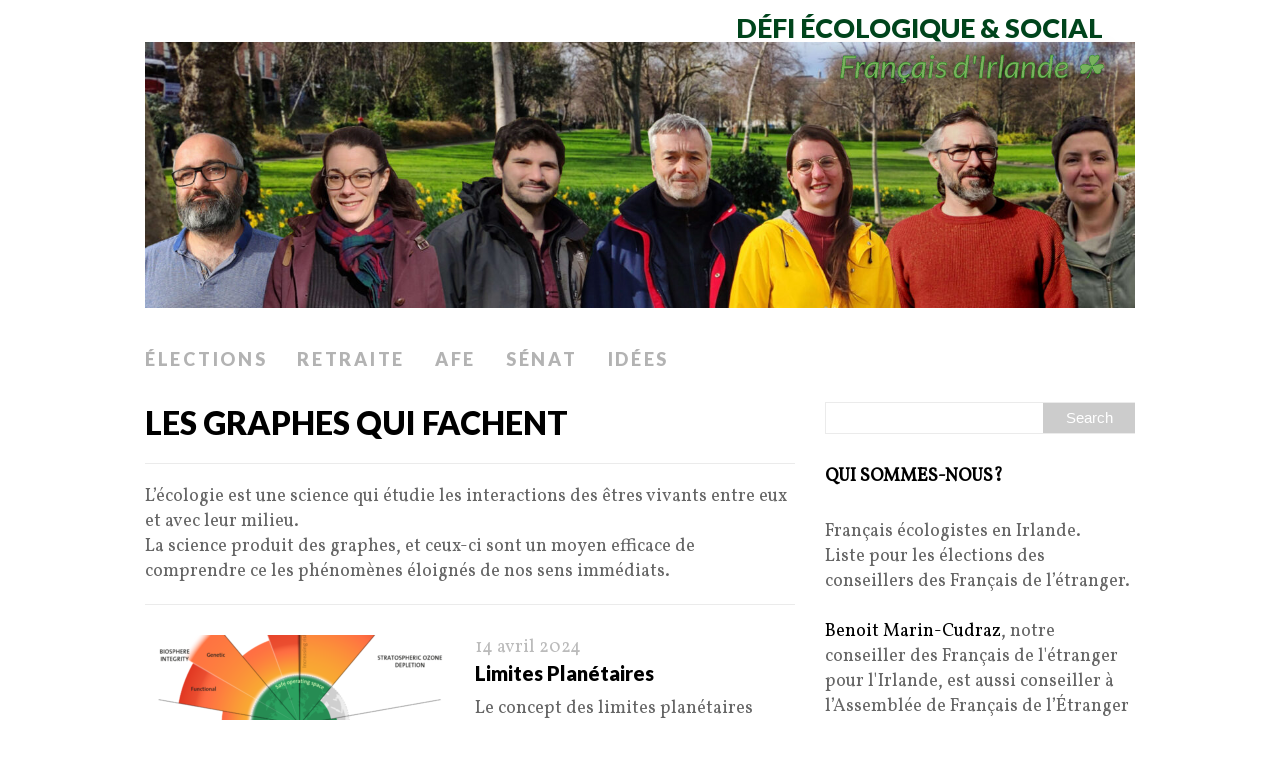

--- FILE ---
content_type: text/html; charset=UTF-8
request_url: https://defiecologique.eu/category/idees/graphes/
body_size: 13780
content:
<!DOCTYPE html>
<html class="no-js" lang="fr-FR">
<head>
<meta charset="UTF-8">
<meta name="viewport" content="width=device-width, initial-scale=1.0">
<link rel="profile" href="https://gmpg.org/xfn/11" />
<meta name='robots' content='index, follow, max-image-preview:large, max-snippet:-1, max-video-preview:-1' />

	<!-- This site is optimized with the Yoast SEO plugin v26.8 - https://yoast.com/product/yoast-seo-wordpress/ -->
	<title>Les Graphes qui Fachent Archives - Défi écologique &amp; social</title>
	<link rel="canonical" href="https://defiecologique.eu/category/idees/graphes/" />
	<meta property="og:locale" content="fr_FR" />
	<meta property="og:type" content="article" />
	<meta property="og:title" content="Les Graphes qui Fachent Archives - Défi écologique &amp; social" />
	<meta property="og:description" content="L&rsquo;écologie est une science qui étudie les interactions des êtres vivants entre eux et avec leur milieu. La science produit des graphes, et ceux-ci sont un moyen efficace de comprendre ce les phénomènes éloignés de nos sens immédiats." />
	<meta property="og:url" content="https://defiecologique.eu/category/idees/graphes/" />
	<meta property="og:site_name" content="Défi écologique &amp; social" />
	<script type="application/ld+json" class="yoast-schema-graph">{"@context":"https://schema.org","@graph":[{"@type":"CollectionPage","@id":"https://defiecologique.eu/category/idees/graphes/","url":"https://defiecologique.eu/category/idees/graphes/","name":"Les Graphes qui Fachent Archives - Défi écologique &amp; social","isPartOf":{"@id":"https://defiecologique.eu/#website"},"primaryImageOfPage":{"@id":"https://defiecologique.eu/category/idees/graphes/#primaryimage"},"image":{"@id":"https://defiecologique.eu/category/idees/graphes/#primaryimage"},"thumbnailUrl":"https://defiecologique.eu/wp-content/uploads/2024/04/Planetary-Boundaries-2023.png","breadcrumb":{"@id":"https://defiecologique.eu/category/idees/graphes/#breadcrumb"},"inLanguage":"fr-FR"},{"@type":"ImageObject","inLanguage":"fr-FR","@id":"https://defiecologique.eu/category/idees/graphes/#primaryimage","url":"https://defiecologique.eu/wp-content/uploads/2024/04/Planetary-Boundaries-2023.png","contentUrl":"https://defiecologique.eu/wp-content/uploads/2024/04/Planetary-Boundaries-2023.png","width":2111,"height":1994},{"@type":"BreadcrumbList","@id":"https://defiecologique.eu/category/idees/graphes/#breadcrumb","itemListElement":[{"@type":"ListItem","position":1,"name":"Accueil","item":"https://defiecologique.eu/"},{"@type":"ListItem","position":2,"name":"Idées","item":"https://defiecologique.eu/category/idees/"},{"@type":"ListItem","position":3,"name":"Les Graphes qui Fachent"}]},{"@type":"WebSite","@id":"https://defiecologique.eu/#website","url":"https://defiecologique.eu/","name":"Défi écologique &amp; social","description":"Français d&#039;Irlande ☘","potentialAction":[{"@type":"SearchAction","target":{"@type":"EntryPoint","urlTemplate":"https://defiecologique.eu/?s={search_term_string}"},"query-input":{"@type":"PropertyValueSpecification","valueRequired":true,"valueName":"search_term_string"}}],"inLanguage":"fr-FR"}]}</script>
	<!-- / Yoast SEO plugin. -->


<link rel='dns-prefetch' href='//fonts.googleapis.com' />
<link rel='dns-prefetch' href='//use.fontawesome.com' />
<link rel="alternate" type="application/rss+xml" title="Défi écologique &amp; social &raquo; Flux" href="https://defiecologique.eu/feed/" />
<link rel="alternate" type="application/rss+xml" title="Défi écologique &amp; social &raquo; Flux de la catégorie Les Graphes qui Fachent" href="https://defiecologique.eu/category/idees/graphes/feed/" />
<style id='wp-img-auto-sizes-contain-inline-css' type='text/css'>
img:is([sizes=auto i],[sizes^="auto," i]){contain-intrinsic-size:3000px 1500px}
/*# sourceURL=wp-img-auto-sizes-contain-inline-css */
</style>
<style id='wp-emoji-styles-inline-css' type='text/css'>

	img.wp-smiley, img.emoji {
		display: inline !important;
		border: none !important;
		box-shadow: none !important;
		height: 1em !important;
		width: 1em !important;
		margin: 0 0.07em !important;
		vertical-align: -0.1em !important;
		background: none !important;
		padding: 0 !important;
	}
/*# sourceURL=wp-emoji-styles-inline-css */
</style>
<link rel='stylesheet' id='wp-block-library-css' href='https://defiecologique.eu/wp-includes/css/dist/block-library/style.min.css?ver=6.9' type='text/css' media='all' />
<style id='wp-block-image-inline-css' type='text/css'>
.wp-block-image>a,.wp-block-image>figure>a{display:inline-block}.wp-block-image img{box-sizing:border-box;height:auto;max-width:100%;vertical-align:bottom}@media not (prefers-reduced-motion){.wp-block-image img.hide{visibility:hidden}.wp-block-image img.show{animation:show-content-image .4s}}.wp-block-image[style*=border-radius] img,.wp-block-image[style*=border-radius]>a{border-radius:inherit}.wp-block-image.has-custom-border img{box-sizing:border-box}.wp-block-image.aligncenter{text-align:center}.wp-block-image.alignfull>a,.wp-block-image.alignwide>a{width:100%}.wp-block-image.alignfull img,.wp-block-image.alignwide img{height:auto;width:100%}.wp-block-image .aligncenter,.wp-block-image .alignleft,.wp-block-image .alignright,.wp-block-image.aligncenter,.wp-block-image.alignleft,.wp-block-image.alignright{display:table}.wp-block-image .aligncenter>figcaption,.wp-block-image .alignleft>figcaption,.wp-block-image .alignright>figcaption,.wp-block-image.aligncenter>figcaption,.wp-block-image.alignleft>figcaption,.wp-block-image.alignright>figcaption{caption-side:bottom;display:table-caption}.wp-block-image .alignleft{float:left;margin:.5em 1em .5em 0}.wp-block-image .alignright{float:right;margin:.5em 0 .5em 1em}.wp-block-image .aligncenter{margin-left:auto;margin-right:auto}.wp-block-image :where(figcaption){margin-bottom:1em;margin-top:.5em}.wp-block-image.is-style-circle-mask img{border-radius:9999px}@supports ((-webkit-mask-image:none) or (mask-image:none)) or (-webkit-mask-image:none){.wp-block-image.is-style-circle-mask img{border-radius:0;-webkit-mask-image:url('data:image/svg+xml;utf8,<svg viewBox="0 0 100 100" xmlns="http://www.w3.org/2000/svg"><circle cx="50" cy="50" r="50"/></svg>');mask-image:url('data:image/svg+xml;utf8,<svg viewBox="0 0 100 100" xmlns="http://www.w3.org/2000/svg"><circle cx="50" cy="50" r="50"/></svg>');mask-mode:alpha;-webkit-mask-position:center;mask-position:center;-webkit-mask-repeat:no-repeat;mask-repeat:no-repeat;-webkit-mask-size:contain;mask-size:contain}}:root :where(.wp-block-image.is-style-rounded img,.wp-block-image .is-style-rounded img){border-radius:9999px}.wp-block-image figure{margin:0}.wp-lightbox-container{display:flex;flex-direction:column;position:relative}.wp-lightbox-container img{cursor:zoom-in}.wp-lightbox-container img:hover+button{opacity:1}.wp-lightbox-container button{align-items:center;backdrop-filter:blur(16px) saturate(180%);background-color:#5a5a5a40;border:none;border-radius:4px;cursor:zoom-in;display:flex;height:20px;justify-content:center;opacity:0;padding:0;position:absolute;right:16px;text-align:center;top:16px;width:20px;z-index:100}@media not (prefers-reduced-motion){.wp-lightbox-container button{transition:opacity .2s ease}}.wp-lightbox-container button:focus-visible{outline:3px auto #5a5a5a40;outline:3px auto -webkit-focus-ring-color;outline-offset:3px}.wp-lightbox-container button:hover{cursor:pointer;opacity:1}.wp-lightbox-container button:focus{opacity:1}.wp-lightbox-container button:focus,.wp-lightbox-container button:hover,.wp-lightbox-container button:not(:hover):not(:active):not(.has-background){background-color:#5a5a5a40;border:none}.wp-lightbox-overlay{box-sizing:border-box;cursor:zoom-out;height:100vh;left:0;overflow:hidden;position:fixed;top:0;visibility:hidden;width:100%;z-index:100000}.wp-lightbox-overlay .close-button{align-items:center;cursor:pointer;display:flex;justify-content:center;min-height:40px;min-width:40px;padding:0;position:absolute;right:calc(env(safe-area-inset-right) + 16px);top:calc(env(safe-area-inset-top) + 16px);z-index:5000000}.wp-lightbox-overlay .close-button:focus,.wp-lightbox-overlay .close-button:hover,.wp-lightbox-overlay .close-button:not(:hover):not(:active):not(.has-background){background:none;border:none}.wp-lightbox-overlay .lightbox-image-container{height:var(--wp--lightbox-container-height);left:50%;overflow:hidden;position:absolute;top:50%;transform:translate(-50%,-50%);transform-origin:top left;width:var(--wp--lightbox-container-width);z-index:9999999999}.wp-lightbox-overlay .wp-block-image{align-items:center;box-sizing:border-box;display:flex;height:100%;justify-content:center;margin:0;position:relative;transform-origin:0 0;width:100%;z-index:3000000}.wp-lightbox-overlay .wp-block-image img{height:var(--wp--lightbox-image-height);min-height:var(--wp--lightbox-image-height);min-width:var(--wp--lightbox-image-width);width:var(--wp--lightbox-image-width)}.wp-lightbox-overlay .wp-block-image figcaption{display:none}.wp-lightbox-overlay button{background:none;border:none}.wp-lightbox-overlay .scrim{background-color:#fff;height:100%;opacity:.9;position:absolute;width:100%;z-index:2000000}.wp-lightbox-overlay.active{visibility:visible}@media not (prefers-reduced-motion){.wp-lightbox-overlay.active{animation:turn-on-visibility .25s both}.wp-lightbox-overlay.active img{animation:turn-on-visibility .35s both}.wp-lightbox-overlay.show-closing-animation:not(.active){animation:turn-off-visibility .35s both}.wp-lightbox-overlay.show-closing-animation:not(.active) img{animation:turn-off-visibility .25s both}.wp-lightbox-overlay.zoom.active{animation:none;opacity:1;visibility:visible}.wp-lightbox-overlay.zoom.active .lightbox-image-container{animation:lightbox-zoom-in .4s}.wp-lightbox-overlay.zoom.active .lightbox-image-container img{animation:none}.wp-lightbox-overlay.zoom.active .scrim{animation:turn-on-visibility .4s forwards}.wp-lightbox-overlay.zoom.show-closing-animation:not(.active){animation:none}.wp-lightbox-overlay.zoom.show-closing-animation:not(.active) .lightbox-image-container{animation:lightbox-zoom-out .4s}.wp-lightbox-overlay.zoom.show-closing-animation:not(.active) .lightbox-image-container img{animation:none}.wp-lightbox-overlay.zoom.show-closing-animation:not(.active) .scrim{animation:turn-off-visibility .4s forwards}}@keyframes show-content-image{0%{visibility:hidden}99%{visibility:hidden}to{visibility:visible}}@keyframes turn-on-visibility{0%{opacity:0}to{opacity:1}}@keyframes turn-off-visibility{0%{opacity:1;visibility:visible}99%{opacity:0;visibility:visible}to{opacity:0;visibility:hidden}}@keyframes lightbox-zoom-in{0%{transform:translate(calc((-100vw + var(--wp--lightbox-scrollbar-width))/2 + var(--wp--lightbox-initial-left-position)),calc(-50vh + var(--wp--lightbox-initial-top-position))) scale(var(--wp--lightbox-scale))}to{transform:translate(-50%,-50%) scale(1)}}@keyframes lightbox-zoom-out{0%{transform:translate(-50%,-50%) scale(1);visibility:visible}99%{visibility:visible}to{transform:translate(calc((-100vw + var(--wp--lightbox-scrollbar-width))/2 + var(--wp--lightbox-initial-left-position)),calc(-50vh + var(--wp--lightbox-initial-top-position))) scale(var(--wp--lightbox-scale));visibility:hidden}}
/*# sourceURL=https://defiecologique.eu/wp-includes/blocks/image/style.min.css */
</style>
<style id='wp-block-embed-inline-css' type='text/css'>
.wp-block-embed.alignleft,.wp-block-embed.alignright,.wp-block[data-align=left]>[data-type="core/embed"],.wp-block[data-align=right]>[data-type="core/embed"]{max-width:360px;width:100%}.wp-block-embed.alignleft .wp-block-embed__wrapper,.wp-block-embed.alignright .wp-block-embed__wrapper,.wp-block[data-align=left]>[data-type="core/embed"] .wp-block-embed__wrapper,.wp-block[data-align=right]>[data-type="core/embed"] .wp-block-embed__wrapper{min-width:280px}.wp-block-cover .wp-block-embed{min-height:240px;min-width:320px}.wp-block-embed{overflow-wrap:break-word}.wp-block-embed :where(figcaption){margin-bottom:1em;margin-top:.5em}.wp-block-embed iframe{max-width:100%}.wp-block-embed__wrapper{position:relative}.wp-embed-responsive .wp-has-aspect-ratio .wp-block-embed__wrapper:before{content:"";display:block;padding-top:50%}.wp-embed-responsive .wp-has-aspect-ratio iframe{bottom:0;height:100%;left:0;position:absolute;right:0;top:0;width:100%}.wp-embed-responsive .wp-embed-aspect-21-9 .wp-block-embed__wrapper:before{padding-top:42.85%}.wp-embed-responsive .wp-embed-aspect-18-9 .wp-block-embed__wrapper:before{padding-top:50%}.wp-embed-responsive .wp-embed-aspect-16-9 .wp-block-embed__wrapper:before{padding-top:56.25%}.wp-embed-responsive .wp-embed-aspect-4-3 .wp-block-embed__wrapper:before{padding-top:75%}.wp-embed-responsive .wp-embed-aspect-1-1 .wp-block-embed__wrapper:before{padding-top:100%}.wp-embed-responsive .wp-embed-aspect-9-16 .wp-block-embed__wrapper:before{padding-top:177.77%}.wp-embed-responsive .wp-embed-aspect-1-2 .wp-block-embed__wrapper:before{padding-top:200%}
/*# sourceURL=https://defiecologique.eu/wp-includes/blocks/embed/style.min.css */
</style>
<style id='wp-block-paragraph-inline-css' type='text/css'>
.is-small-text{font-size:.875em}.is-regular-text{font-size:1em}.is-large-text{font-size:2.25em}.is-larger-text{font-size:3em}.has-drop-cap:not(:focus):first-letter{float:left;font-size:8.4em;font-style:normal;font-weight:100;line-height:.68;margin:.05em .1em 0 0;text-transform:uppercase}body.rtl .has-drop-cap:not(:focus):first-letter{float:none;margin-left:.1em}p.has-drop-cap.has-background{overflow:hidden}:root :where(p.has-background){padding:1.25em 2.375em}:where(p.has-text-color:not(.has-link-color)) a{color:inherit}p.has-text-align-left[style*="writing-mode:vertical-lr"],p.has-text-align-right[style*="writing-mode:vertical-rl"]{rotate:180deg}
/*# sourceURL=https://defiecologique.eu/wp-includes/blocks/paragraph/style.min.css */
</style>
<style id='global-styles-inline-css' type='text/css'>
:root{--wp--preset--aspect-ratio--square: 1;--wp--preset--aspect-ratio--4-3: 4/3;--wp--preset--aspect-ratio--3-4: 3/4;--wp--preset--aspect-ratio--3-2: 3/2;--wp--preset--aspect-ratio--2-3: 2/3;--wp--preset--aspect-ratio--16-9: 16/9;--wp--preset--aspect-ratio--9-16: 9/16;--wp--preset--color--black: #000000;--wp--preset--color--cyan-bluish-gray: #abb8c3;--wp--preset--color--white: #ffffff;--wp--preset--color--pale-pink: #f78da7;--wp--preset--color--vivid-red: #cf2e2e;--wp--preset--color--luminous-vivid-orange: #ff6900;--wp--preset--color--luminous-vivid-amber: #fcb900;--wp--preset--color--light-green-cyan: #7bdcb5;--wp--preset--color--vivid-green-cyan: #00d084;--wp--preset--color--pale-cyan-blue: #8ed1fc;--wp--preset--color--vivid-cyan-blue: #0693e3;--wp--preset--color--vivid-purple: #9b51e0;--wp--preset--gradient--vivid-cyan-blue-to-vivid-purple: linear-gradient(135deg,rgb(6,147,227) 0%,rgb(155,81,224) 100%);--wp--preset--gradient--light-green-cyan-to-vivid-green-cyan: linear-gradient(135deg,rgb(122,220,180) 0%,rgb(0,208,130) 100%);--wp--preset--gradient--luminous-vivid-amber-to-luminous-vivid-orange: linear-gradient(135deg,rgb(252,185,0) 0%,rgb(255,105,0) 100%);--wp--preset--gradient--luminous-vivid-orange-to-vivid-red: linear-gradient(135deg,rgb(255,105,0) 0%,rgb(207,46,46) 100%);--wp--preset--gradient--very-light-gray-to-cyan-bluish-gray: linear-gradient(135deg,rgb(238,238,238) 0%,rgb(169,184,195) 100%);--wp--preset--gradient--cool-to-warm-spectrum: linear-gradient(135deg,rgb(74,234,220) 0%,rgb(151,120,209) 20%,rgb(207,42,186) 40%,rgb(238,44,130) 60%,rgb(251,105,98) 80%,rgb(254,248,76) 100%);--wp--preset--gradient--blush-light-purple: linear-gradient(135deg,rgb(255,206,236) 0%,rgb(152,150,240) 100%);--wp--preset--gradient--blush-bordeaux: linear-gradient(135deg,rgb(254,205,165) 0%,rgb(254,45,45) 50%,rgb(107,0,62) 100%);--wp--preset--gradient--luminous-dusk: linear-gradient(135deg,rgb(255,203,112) 0%,rgb(199,81,192) 50%,rgb(65,88,208) 100%);--wp--preset--gradient--pale-ocean: linear-gradient(135deg,rgb(255,245,203) 0%,rgb(182,227,212) 50%,rgb(51,167,181) 100%);--wp--preset--gradient--electric-grass: linear-gradient(135deg,rgb(202,248,128) 0%,rgb(113,206,126) 100%);--wp--preset--gradient--midnight: linear-gradient(135deg,rgb(2,3,129) 0%,rgb(40,116,252) 100%);--wp--preset--font-size--small: 13px;--wp--preset--font-size--medium: 20px;--wp--preset--font-size--large: 36px;--wp--preset--font-size--x-large: 42px;--wp--preset--spacing--20: 0.44rem;--wp--preset--spacing--30: 0.67rem;--wp--preset--spacing--40: 1rem;--wp--preset--spacing--50: 1.5rem;--wp--preset--spacing--60: 2.25rem;--wp--preset--spacing--70: 3.38rem;--wp--preset--spacing--80: 5.06rem;--wp--preset--shadow--natural: 6px 6px 9px rgba(0, 0, 0, 0.2);--wp--preset--shadow--deep: 12px 12px 50px rgba(0, 0, 0, 0.4);--wp--preset--shadow--sharp: 6px 6px 0px rgba(0, 0, 0, 0.2);--wp--preset--shadow--outlined: 6px 6px 0px -3px rgb(255, 255, 255), 6px 6px rgb(0, 0, 0);--wp--preset--shadow--crisp: 6px 6px 0px rgb(0, 0, 0);}:where(.is-layout-flex){gap: 0.5em;}:where(.is-layout-grid){gap: 0.5em;}body .is-layout-flex{display: flex;}.is-layout-flex{flex-wrap: wrap;align-items: center;}.is-layout-flex > :is(*, div){margin: 0;}body .is-layout-grid{display: grid;}.is-layout-grid > :is(*, div){margin: 0;}:where(.wp-block-columns.is-layout-flex){gap: 2em;}:where(.wp-block-columns.is-layout-grid){gap: 2em;}:where(.wp-block-post-template.is-layout-flex){gap: 1.25em;}:where(.wp-block-post-template.is-layout-grid){gap: 1.25em;}.has-black-color{color: var(--wp--preset--color--black) !important;}.has-cyan-bluish-gray-color{color: var(--wp--preset--color--cyan-bluish-gray) !important;}.has-white-color{color: var(--wp--preset--color--white) !important;}.has-pale-pink-color{color: var(--wp--preset--color--pale-pink) !important;}.has-vivid-red-color{color: var(--wp--preset--color--vivid-red) !important;}.has-luminous-vivid-orange-color{color: var(--wp--preset--color--luminous-vivid-orange) !important;}.has-luminous-vivid-amber-color{color: var(--wp--preset--color--luminous-vivid-amber) !important;}.has-light-green-cyan-color{color: var(--wp--preset--color--light-green-cyan) !important;}.has-vivid-green-cyan-color{color: var(--wp--preset--color--vivid-green-cyan) !important;}.has-pale-cyan-blue-color{color: var(--wp--preset--color--pale-cyan-blue) !important;}.has-vivid-cyan-blue-color{color: var(--wp--preset--color--vivid-cyan-blue) !important;}.has-vivid-purple-color{color: var(--wp--preset--color--vivid-purple) !important;}.has-black-background-color{background-color: var(--wp--preset--color--black) !important;}.has-cyan-bluish-gray-background-color{background-color: var(--wp--preset--color--cyan-bluish-gray) !important;}.has-white-background-color{background-color: var(--wp--preset--color--white) !important;}.has-pale-pink-background-color{background-color: var(--wp--preset--color--pale-pink) !important;}.has-vivid-red-background-color{background-color: var(--wp--preset--color--vivid-red) !important;}.has-luminous-vivid-orange-background-color{background-color: var(--wp--preset--color--luminous-vivid-orange) !important;}.has-luminous-vivid-amber-background-color{background-color: var(--wp--preset--color--luminous-vivid-amber) !important;}.has-light-green-cyan-background-color{background-color: var(--wp--preset--color--light-green-cyan) !important;}.has-vivid-green-cyan-background-color{background-color: var(--wp--preset--color--vivid-green-cyan) !important;}.has-pale-cyan-blue-background-color{background-color: var(--wp--preset--color--pale-cyan-blue) !important;}.has-vivid-cyan-blue-background-color{background-color: var(--wp--preset--color--vivid-cyan-blue) !important;}.has-vivid-purple-background-color{background-color: var(--wp--preset--color--vivid-purple) !important;}.has-black-border-color{border-color: var(--wp--preset--color--black) !important;}.has-cyan-bluish-gray-border-color{border-color: var(--wp--preset--color--cyan-bluish-gray) !important;}.has-white-border-color{border-color: var(--wp--preset--color--white) !important;}.has-pale-pink-border-color{border-color: var(--wp--preset--color--pale-pink) !important;}.has-vivid-red-border-color{border-color: var(--wp--preset--color--vivid-red) !important;}.has-luminous-vivid-orange-border-color{border-color: var(--wp--preset--color--luminous-vivid-orange) !important;}.has-luminous-vivid-amber-border-color{border-color: var(--wp--preset--color--luminous-vivid-amber) !important;}.has-light-green-cyan-border-color{border-color: var(--wp--preset--color--light-green-cyan) !important;}.has-vivid-green-cyan-border-color{border-color: var(--wp--preset--color--vivid-green-cyan) !important;}.has-pale-cyan-blue-border-color{border-color: var(--wp--preset--color--pale-cyan-blue) !important;}.has-vivid-cyan-blue-border-color{border-color: var(--wp--preset--color--vivid-cyan-blue) !important;}.has-vivid-purple-border-color{border-color: var(--wp--preset--color--vivid-purple) !important;}.has-vivid-cyan-blue-to-vivid-purple-gradient-background{background: var(--wp--preset--gradient--vivid-cyan-blue-to-vivid-purple) !important;}.has-light-green-cyan-to-vivid-green-cyan-gradient-background{background: var(--wp--preset--gradient--light-green-cyan-to-vivid-green-cyan) !important;}.has-luminous-vivid-amber-to-luminous-vivid-orange-gradient-background{background: var(--wp--preset--gradient--luminous-vivid-amber-to-luminous-vivid-orange) !important;}.has-luminous-vivid-orange-to-vivid-red-gradient-background{background: var(--wp--preset--gradient--luminous-vivid-orange-to-vivid-red) !important;}.has-very-light-gray-to-cyan-bluish-gray-gradient-background{background: var(--wp--preset--gradient--very-light-gray-to-cyan-bluish-gray) !important;}.has-cool-to-warm-spectrum-gradient-background{background: var(--wp--preset--gradient--cool-to-warm-spectrum) !important;}.has-blush-light-purple-gradient-background{background: var(--wp--preset--gradient--blush-light-purple) !important;}.has-blush-bordeaux-gradient-background{background: var(--wp--preset--gradient--blush-bordeaux) !important;}.has-luminous-dusk-gradient-background{background: var(--wp--preset--gradient--luminous-dusk) !important;}.has-pale-ocean-gradient-background{background: var(--wp--preset--gradient--pale-ocean) !important;}.has-electric-grass-gradient-background{background: var(--wp--preset--gradient--electric-grass) !important;}.has-midnight-gradient-background{background: var(--wp--preset--gradient--midnight) !important;}.has-small-font-size{font-size: var(--wp--preset--font-size--small) !important;}.has-medium-font-size{font-size: var(--wp--preset--font-size--medium) !important;}.has-large-font-size{font-size: var(--wp--preset--font-size--large) !important;}.has-x-large-font-size{font-size: var(--wp--preset--font-size--x-large) !important;}
/*# sourceURL=global-styles-inline-css */
</style>

<style id='classic-theme-styles-inline-css' type='text/css'>
/*! This file is auto-generated */
.wp-block-button__link{color:#fff;background-color:#32373c;border-radius:9999px;box-shadow:none;text-decoration:none;padding:calc(.667em + 2px) calc(1.333em + 2px);font-size:1.125em}.wp-block-file__button{background:#32373c;color:#fff;text-decoration:none}
/*# sourceURL=/wp-includes/css/classic-themes.min.css */
</style>
<style id='font-awesome-svg-styles-default-inline-css' type='text/css'>
.svg-inline--fa {
  display: inline-block;
  height: 1em;
  overflow: visible;
  vertical-align: -.125em;
}
/*# sourceURL=font-awesome-svg-styles-default-inline-css */
</style>
<link rel='stylesheet' id='font-awesome-svg-styles-css' href='https://defiecologique.eu/wp-content/uploads/font-awesome/v6.2.0/css/svg-with-js.css' type='text/css' media='all' />
<style id='font-awesome-svg-styles-inline-css' type='text/css'>
   .wp-block-font-awesome-icon svg::before,
   .wp-rich-text-font-awesome-icon svg::before {content: unset;}
/*# sourceURL=font-awesome-svg-styles-inline-css */
</style>
<link rel='stylesheet' id='wpsm_ac-font-awesome-front-css' href='https://defiecologique.eu/wp-content/plugins/responsive-accordion-and-collapse/css/font-awesome/css/font-awesome.min.css?ver=6.9' type='text/css' media='all' />
<link rel='stylesheet' id='wpsm_ac_bootstrap-front-css' href='https://defiecologique.eu/wp-content/plugins/responsive-accordion-and-collapse/css/bootstrap-front.css?ver=6.9' type='text/css' media='all' />
<link rel='stylesheet' id='mh-google-fonts-css' href='https://fonts.googleapis.com/css?family=Lato:300italic,300,400italic,400,900|Vollkorn:400,400italic' type='text/css' media='all' />
<link rel='stylesheet' id='mh-font-awesome-css' href='https://defiecologique.eu/wp-content/themes/mh-purity-lite/includes/font-awesome.min.css' type='text/css' media='all' />
<link rel='stylesheet' id='mh-style-css' href='https://defiecologique.eu/wp-content/themes/mh-purity-lite/style.css?ver=6.9' type='text/css' media='all' />
<link rel='stylesheet' id='font-awesome-official-css' href='https://use.fontawesome.com/releases/v6.2.0/css/all.css' type='text/css' media='all' integrity="sha384-SOnAn/m2fVJCwnbEYgD4xzrPtvsXdElhOVvR8ND1YjB5nhGNwwf7nBQlhfAwHAZC" crossorigin="anonymous" />
<link rel='stylesheet' id='__EPYT__style-css' href='https://defiecologique.eu/wp-content/plugins/youtube-embed-plus/styles/ytprefs.min.css?ver=14.2.4' type='text/css' media='all' />
<style id='__EPYT__style-inline-css' type='text/css'>

                .epyt-gallery-thumb {
                        width: 33.333%;
                }
                
/*# sourceURL=__EPYT__style-inline-css */
</style>
<link rel='stylesheet' id='font-awesome-official-v4shim-css' href='https://use.fontawesome.com/releases/v6.2.0/css/v4-shims.css' type='text/css' media='all' integrity="sha384-MAgG0MNwzSXBbmOw4KK9yjMrRaUNSCk3WoZPkzVC1rmhXzerY4gqk/BLNYtdOFCO" crossorigin="anonymous" />
<script type="text/javascript" src="https://defiecologique.eu/wp-includes/js/jquery/jquery.min.js?ver=3.7.1" id="jquery-core-js"></script>
<script type="text/javascript" src="https://defiecologique.eu/wp-includes/js/jquery/jquery-migrate.min.js?ver=3.4.1" id="jquery-migrate-js"></script>
<script type="text/javascript" src="https://defiecologique.eu/wp-content/themes/mh-purity-lite/js/scripts.js?ver=6.9" id="mh-scripts-js"></script>
<script type="text/javascript" id="__ytprefs__-js-extra">
/* <![CDATA[ */
var _EPYT_ = {"ajaxurl":"https://defiecologique.eu/wp-admin/admin-ajax.php","security":"dd1ff55e5e","gallery_scrolloffset":"20","eppathtoscripts":"https://defiecologique.eu/wp-content/plugins/youtube-embed-plus/scripts/","eppath":"https://defiecologique.eu/wp-content/plugins/youtube-embed-plus/","epresponsiveselector":"[\"iframe.__youtube_prefs__\",\"iframe[src*='youtube.com']\",\"iframe[src*='youtube-nocookie.com']\",\"iframe[data-ep-src*='youtube.com']\",\"iframe[data-ep-src*='youtube-nocookie.com']\",\"iframe[data-ep-gallerysrc*='youtube.com']\"]","epdovol":"1","version":"14.2.4","evselector":"iframe.__youtube_prefs__[src], iframe[src*=\"youtube.com/embed/\"], iframe[src*=\"youtube-nocookie.com/embed/\"]","ajax_compat":"","maxres_facade":"eager","ytapi_load":"light","pause_others":"","stopMobileBuffer":"1","facade_mode":"","not_live_on_channel":""};
//# sourceURL=__ytprefs__-js-extra
/* ]]> */
</script>
<script type="text/javascript" src="https://defiecologique.eu/wp-content/plugins/youtube-embed-plus/scripts/ytprefs.min.js?ver=14.2.4" id="__ytprefs__-js"></script>
<link rel="https://api.w.org/" href="https://defiecologique.eu/wp-json/" /><link rel="alternate" title="JSON" type="application/json" href="https://defiecologique.eu/wp-json/wp/v2/categories/55" /><link rel="EditURI" type="application/rsd+xml" title="RSD" href="https://defiecologique.eu/xmlrpc.php?rsd" />
<meta name="generator" content="WordPress 6.9" />
<!-- Analytics by WP Statistics - https://wp-statistics.com -->
<!--[if lt IE 9]>
<script src="https://defiecologique.eu/wp-content/themes/mh-purity-lite/js/css3-mediaqueries.js"></script>
<![endif]-->
<link rel="icon" href="https://defiecologique.eu/wp-content/uploads/2020/03/cropped-Picto-32x32.png" sizes="32x32" />
<link rel="icon" href="https://defiecologique.eu/wp-content/uploads/2020/03/cropped-Picto-192x192.png" sizes="192x192" />
<link rel="apple-touch-icon" href="https://defiecologique.eu/wp-content/uploads/2020/03/cropped-Picto-180x180.png" />
<meta name="msapplication-TileImage" content="https://defiecologique.eu/wp-content/uploads/2020/03/cropped-Picto-270x270.png" />
		<style type="text/css" id="wp-custom-css">
			

.logo-desc {
    color: #78b25d;
	  text-shadow: 0 0 20px black;
-webkit-text-stroke: 0.01em green;
  text-stroke: 0.01em green;
	font-size: 1.75em;
}



.header-wrap {
    border-top: 0px ;
}

.logo-overlay{ max-width: 27em;}


.logo-name {
	font-weight: bold;
	color: #00441c;
}
.logo-overlay {
	top: 10px;
	text-align: right;
	padding-right:2rem;
}
    
.logo-overlay .logo-name {
	  font-size: 1.5em;
}
.button {
  border: none;
  color: white;
  padding: 16px 32px;
  text-align: center;
  text-decoration: none;
  display: inline-block;
  font-size: 16px;
  margin: 4px 2px;
  transition-duration: 0.4s;
  cursor: pointer;
  border-radius: 20px;
}

.button1 {background-color: #8b302b;
border: 4px solid #8b302b;
} 
.button1:hover {
  background-color: white;
  color: #8b302b;
}
.post-thumbnail{display: none;}

.loop-comments { display:none; }

.menu-item-227 {
	margin-right: 0px;
}
		</style>
		</head>
<body data-rsssl=1 class="archive category category-graphes category-55 wp-theme-mh-purity-lite">
<div class="container">
<header class="header-wrap">
	<a href="https://defiecologique.eu/" title="Défi écologique &amp; social" rel="home">
<div class="logo-wrap" role="banner">
<img class="header-image" src="https://defiecologique.eu/wp-content/uploads/2026/01/cropped-Montage_entete_2021-7heads-scaled-1.jpg" height="403" width="1500" alt="Défi écologique &amp; social" />
<div class="logo logo-overlay">
<h1 class="logo-name">Défi écologique &amp; social</h1>
<h2 class="logo-desc">Français d&#039;Irlande ☘</h2>
</div>
</div>
</a>
	<nav class="main-nav mh-clearfix">
		<div class="menu-menu-1-container"><ul id="menu-menu-1" class="menu"><li id="menu-item-1161" class="menu-item menu-item-type-taxonomy menu-item-object-category menu-item-has-children menu-item-1161"><a href="https://defiecologique.eu/category/elections/">Élections</a>
<ul class="sub-menu">
	<li id="menu-item-1406" class="menu-item menu-item-type-taxonomy menu-item-object-category menu-item-1406"><a href="https://defiecologique.eu/category/elections/consulaires/">Consulaires</a></li>
	<li id="menu-item-1226" class="menu-item menu-item-type-taxonomy menu-item-object-category menu-item-1226"><a href="https://defiecologique.eu/category/elections/legislatives/">Législatives</a></li>
</ul>
</li>
<li id="menu-item-537" class="menu-item menu-item-type-taxonomy menu-item-object-category menu-item-has-children menu-item-537"><a href="https://defiecologique.eu/category/retraite/">Retraite</a>
<ul class="sub-menu">
	<li id="menu-item-1399" class="menu-item menu-item-type-custom menu-item-object-custom menu-item-1399"><a href="https://retraite-des-francais-de-l-etranger.fr/">Retraite Française</a></li>
	<li id="menu-item-1400" class="menu-item menu-item-type-custom menu-item-object-custom menu-item-1400"><a href="https://retraite-des-francais-de-l-etranger.fr/autres-informations/2025-diminution-retraites-franco-irlandaises/">Retraite Irlandaise</a></li>
	<li id="menu-item-1402" class="menu-item menu-item-type-custom menu-item-object-custom menu-item-1402"><a href="https://retraite-des-francais-de-l-etranger.fr/autres-informations/faq-irlande/">FAQ Retraite Irlandaise</a></li>
</ul>
</li>
<li id="menu-item-954" class="menu-item menu-item-type-post_type menu-item-object-page menu-item-has-children menu-item-954"><a href="https://defiecologique.eu/afe/">AFE</a>
<ul class="sub-menu">
	<li id="menu-item-961" class="menu-item menu-item-type-post_type menu-item-object-page menu-item-961"><a href="https://defiecologique.eu/afe/notre-conseiller/">Notre Conseiller</a></li>
	<li id="menu-item-948" class="menu-item menu-item-type-taxonomy menu-item-object-category menu-item-948"><a href="https://defiecologique.eu/category/afe/afe-questions/">Questions</a></li>
	<li id="menu-item-949" class="menu-item menu-item-type-taxonomy menu-item-object-category menu-item-949"><a href="https://defiecologique.eu/category/afe/afe-resolutions/">Résolutions</a></li>
	<li id="menu-item-950" class="menu-item menu-item-type-taxonomy menu-item-object-category menu-item-950"><a href="https://defiecologique.eu/category/afe/afe-sessions/">Sessions</a></li>
</ul>
</li>
<li id="menu-item-944" class="menu-item menu-item-type-post_type menu-item-object-page menu-item-has-children menu-item-944"><a href="https://defiecologique.eu/senat/">Sénat</a>
<ul class="sub-menu">
	<li id="menu-item-943" class="menu-item menu-item-type-post_type menu-item-object-page menu-item-943"><a href="https://defiecologique.eu/senat/nos-senatrices/">Nos sénatrices</a></li>
	<li id="menu-item-915" class="menu-item menu-item-type-taxonomy menu-item-object-category menu-item-915"><a href="https://defiecologique.eu/category/senat/senat-amendements/">Amendements</a></li>
	<li id="menu-item-946" class="menu-item menu-item-type-taxonomy menu-item-object-category menu-item-946"><a href="https://defiecologique.eu/category/senat/senat-questions/">Questions</a></li>
</ul>
</li>
<li id="menu-item-959" class="menu-item menu-item-type-taxonomy menu-item-object-category current-category-ancestor current-menu-ancestor current-menu-parent current-category-parent menu-item-has-children menu-item-959"><a href="https://defiecologique.eu/category/idees/">Idées</a>
<ul class="sub-menu">
	<li id="menu-item-960" class="menu-item menu-item-type-taxonomy menu-item-object-category menu-item-960"><a href="https://defiecologique.eu/category/idees/livres/">Livres</a></li>
	<li id="menu-item-1134" class="menu-item menu-item-type-taxonomy menu-item-object-category current-menu-item menu-item-1134"><a href="https://defiecologique.eu/category/idees/graphes/" aria-current="page">Les Graphes qui Fachent</a></li>
	<li id="menu-item-1305" class="menu-item menu-item-type-taxonomy menu-item-object-category menu-item-1305"><a href="https://defiecologique.eu/category/idees/conferences/">Les Conférences qui Avancent</a></li>
</ul>
</li>
</ul></div>	</nav>
</header><div class="wrapper mh-clearfix">
	<div class="content left">
		<header class="post-header">
<h1 class="entry-title">Les Graphes qui Fachent</h1>
</header>
					<div class="cat-desc">
				<p>L&rsquo;écologie est une science qui étudie les interactions des êtres vivants entre eux et avec leur milieu.</p>
<p>La science produit des graphes, et ceux-ci sont un moyen efficace de comprendre ce les phénomènes éloignés de nos sens immédiats.</p>
			</div>
				<article class="post-1189 post type-post status-publish format-standard has-post-thumbnail hentry category-graphes tag-limites">
	<div class="loop-wrap mh-clearfix">
		<div class="loop-thumb">
			<a href="https://defiecologique.eu/limites-planetaires/">
				<img width="310" height="174" src="https://defiecologique.eu/wp-content/uploads/2024/04/Planetary-Boundaries-2023-310x174.png" class="attachment-featured size-featured wp-post-image" alt="" decoding="async" fetchpriority="high" />			</a>
		</div>
		<header class="loop-data">
			<div class="loop-meta">
				<span class="loop-date"><a href="https://defiecologique.eu/limites-planetaires/" rel="bookmark">14 avril 2024</a></span>
				<span class="loop-comments"><i class="fa fa-comment-o"></i>0</span>
			</div>
			<h3 class="loop-title"><a href="https://defiecologique.eu/limites-planetaires/" rel="bookmark">Limites Planétaires</a></h3>
		</header>
		<div class="mh-excerpt">Le concept des limites planétaires présente un ensemble de neuf limites planétaires à l&rsquo;intérieur <a href="https://defiecologique.eu/limites-planetaires/" title="Limites Planétaires">[...]</a></div>
	</div>
</article><article class="post-1185 post type-post status-publish format-standard has-post-thumbnail hentry category-graphes tag-croissance">
	<div class="loop-wrap mh-clearfix">
		<div class="loop-thumb">
			<a href="https://defiecologique.eu/la-grande-acceleration/">
				<img width="310" height="174" src="https://defiecologique.eu/wp-content/uploads/2024/04/The-Great-Acceleration-Steffen-et-al-2015b-310x174.jpeg" class="attachment-featured size-featured wp-post-image" alt="" decoding="async" />			</a>
		</div>
		<header class="loop-data">
			<div class="loop-meta">
				<span class="loop-date"><a href="https://defiecologique.eu/la-grande-acceleration/" rel="bookmark">14 mars 2024</a></span>
				<span class="loop-comments"><i class="fa fa-comment-o"></i>0</span>
			</div>
			<h3 class="loop-title"><a href="https://defiecologique.eu/la-grande-acceleration/" rel="bookmark">La grande accélération</a></h3>
		</header>
		<div class="mh-excerpt">La grande accélération est un concept de l&rsquo;histoire de l&rsquo;environnement et des sociétés <a href="https://defiecologique.eu/la-grande-acceleration/" title="La grande accélération">[...]</a></div>
	</div>
</article><article class="post-1156 post type-post status-publish format-standard has-post-thumbnail hentry category-graphes tag-energie">
	<div class="loop-wrap mh-clearfix">
		<div class="loop-thumb">
			<a href="https://defiecologique.eu/courbe-dapprovisionnement-energetique/">
				<img width="310" height="174" src="https://defiecologique.eu/wp-content/uploads/2024/02/LeMondeSansFin_ApprovisionnementEnergetique-310x174.png" class="attachment-featured size-featured wp-post-image" alt="" decoding="async" loading="lazy" />			</a>
		</div>
		<header class="loop-data">
			<div class="loop-meta">
				<span class="loop-date"><a href="https://defiecologique.eu/courbe-dapprovisionnement-energetique/" rel="bookmark">22 février 2024</a></span>
				<span class="loop-comments"><i class="fa fa-comment-o"></i>0</span>
			</div>
			<h3 class="loop-title"><a href="https://defiecologique.eu/courbe-dapprovisionnement-energetique/" rel="bookmark">Courbe d&rsquo;Approvisionnement Énergétique</a></h3>
		</header>
		<div class="mh-excerpt">Source: Le Monde Sans Fin &#8211; Jancovici/Blain &#8211; 2022 &#8211; Dargaud Cette courbe montre <a href="https://defiecologique.eu/courbe-dapprovisionnement-energetique/" title="Courbe d&rsquo;Approvisionnement Énergétique">[...]</a></div>
	</div>
</article><article class="post-1143 post type-post status-publish format-standard has-post-thumbnail hentry category-graphes tag-climat tag-climatechange tag-ocean tag-sea tag-sst">
	<div class="loop-wrap mh-clearfix">
		<div class="loop-thumb">
			<a href="https://defiecologique.eu/sea-surface-temperature-sst/">
				<img width="310" height="174" src="https://defiecologique.eu/wp-content/uploads/2024/02/5eea81452044778d-310x174.jpeg" class="attachment-featured size-featured wp-post-image" alt="" decoding="async" loading="lazy" />			</a>
		</div>
		<header class="loop-data">
			<div class="loop-meta">
				<span class="loop-date"><a href="https://defiecologique.eu/sea-surface-temperature-sst/" rel="bookmark">12 février 2024</a></span>
				<span class="loop-comments"><i class="fa fa-comment-o"></i>0</span>
			</div>
			<h3 class="loop-title"><a href="https://defiecologique.eu/sea-surface-temperature-sst/" rel="bookmark">Sea Surface Temperature (SST)</a></h3>
		</header>
		<div class="mh-excerpt">La température de surface de la mer est la température dans une couche plus ou moins importante près de la <a href="https://defiecologique.eu/sea-surface-temperature-sst/" title="Sea Surface Temperature (SST)">[...]</a></div>
	</div>
</article><article class="post-1131 post type-post status-publish format-standard has-post-thumbnail hentry category-graphes">
	<div class="loop-wrap mh-clearfix">
		<div class="loop-thumb">
			<a href="https://defiecologique.eu/hockey-stick/">
				<img width="310" height="174" src="https://defiecologique.eu/wp-content/uploads/2024/02/hockey_stick-310x174.jpg" class="attachment-featured size-featured wp-post-image" alt="" decoding="async" loading="lazy" />			</a>
		</div>
		<header class="loop-data">
			<div class="loop-meta">
				<span class="loop-date"><a href="https://defiecologique.eu/hockey-stick/" rel="bookmark">9 février 2024</a></span>
				<span class="loop-comments"><i class="fa fa-comment-o"></i>0</span>
			</div>
			<h3 class="loop-title"><a href="https://defiecologique.eu/hockey-stick/" rel="bookmark">Hockey stick</a></h3>
		</header>
		<div class="mh-excerpt">Le graphique en « crosse de hockey » désigne la forme des reconstitutions dites « MBH98 » et <a href="https://defiecologique.eu/hockey-stick/" title="Hockey stick">[...]</a></div>
	</div>
</article><article class="post-1178 post type-post status-publish format-standard has-post-thumbnail hentry category-graphes tag-population">
	<div class="loop-wrap mh-clearfix">
		<div class="loop-thumb">
			<a href="https://defiecologique.eu/population-mondiale/">
				<img width="310" height="174" src="https://defiecologique.eu/wp-content/uploads/2024/03/world-population-10000BC_1350-310x174.png" class="attachment-featured size-featured wp-post-image" alt="" decoding="async" loading="lazy" />			</a>
		</div>
		<header class="loop-data">
			<div class="loop-meta">
				<span class="loop-date"><a href="https://defiecologique.eu/population-mondiale/" rel="bookmark">7 juin 2023</a></span>
				<span class="loop-comments"><i class="fa fa-comment-o"></i>0</span>
			</div>
			<h3 class="loop-title"><a href="https://defiecologique.eu/population-mondiale/" rel="bookmark">Population Mondiale</a></h3>
		</header>
		<div class="mh-excerpt">Source: https://ourworldindata.org/population-growth-over-time Un système qui embarque une exponentielle, <a href="https://defiecologique.eu/population-mondiale/" title="Population Mondiale">[...]</a></div>
	</div>
</article>	</div>
	<aside class="sidebar sb-right">
	<div id="search-2" class="sb-widget widget_search"><form role="search" method="get" id="searchform" action="https://defiecologique.eu/">
    <fieldset>
	<input type="text" value="" name="s" id="s" />
	<input type="submit" id="searchsubmit" value="Search" />
    </fieldset>
</form></div><div id="block-3" class="sb-widget widget_block widget_text">
<p><a href="https://defiecologique.eu/campagne/7-2/"><strong>QUI SOMMES-NOUS?</strong></a></p>
</div><div id="block-4" class="sb-widget widget_block widget_text">
<p>Français écologistes en Irlande.<br>Liste pour les élections des conseillers des Français de l’étranger.<br><br><a href="https://defiecologique.eu/afe/notre-conseiller/">Benoit Marin-Cudraz</a>, notre conseiller des Français de l'étranger pour l'Irlande, est aussi conseiller à l’Assemblée de Français de l’Étranger (<a href="https://www.assemblee-afe.fr/" target="_blank" rel="noreferrer noopener">AFE</a>). Il y coordonne le groupe de travail sur les retraites.</p>
</div><div id="text-2" class="sb-widget widget_text"><h4 class="widget-title">Nous contacter</h4>			<div class="textwidget"><p data-wp-editing="1"><i class="fas fa-phone"></i>+353 87 653 8696<br />
<i class="fas fa-envelope"></i> <a href="mailto:contact@defiecologique.eu">contact@defiecologique.eu</a><br />
<i class="fa-brands fa-mastodon"></i> <a href="https://mastodon.ie/@defi_ecologique" rel="me">@defi_ecologique@mastodon.ie</a><br />
<i class="fab fa-facebook"></i> <a href="https://www.facebook.com/defiecologiqueirlande">@defiecologiqueirlande</a></p>
<p data-wp-editing="1">[Whatsapp]</p>
<p data-wp-editing="1"><a href="https://defiecologique.eu/wp-content/uploads/2024/06/Benoit_Whatsapp_QR.png"><img loading="lazy" decoding="async" class="alignnone size-medium wp-image-1246" src="https://defiecologique.eu/wp-content/uploads/2024/06/Benoit_Whatsapp_QR-300x298.png" alt="" width="300" height="298" srcset="https://defiecologique.eu/wp-content/uploads/2024/06/Benoit_Whatsapp_QR-300x298.png 300w, https://defiecologique.eu/wp-content/uploads/2024/06/Benoit_Whatsapp_QR-150x150.png 150w, https://defiecologique.eu/wp-content/uploads/2024/06/Benoit_Whatsapp_QR.png 322w" sizes="auto, (max-width: 300px) 100vw, 300px" /></a></p>
</div>
		</div><div id="categories-2" class="sb-widget widget_categories"><h4 class="widget-title">Catégories</h4>
			<ul>
					<li class="cat-item cat-item-3"><a href="https://defiecologique.eu/category/actions/">Actions</a>
</li>
	<li class="cat-item cat-item-14"><a href="https://defiecologique.eu/category/afe/">AFE</a>
</li>
	<li class="cat-item cat-item-22"><a href="https://defiecologique.eu/category/senat/senat-amendements/">Amendements au Sénat</a>
</li>
	<li class="cat-item cat-item-5"><a href="https://defiecologique.eu/category/elections/">Élections</a>
</li>
	<li class="cat-item cat-item-53"><a href="https://defiecologique.eu/category/elections/europeennes/">Européennes</a>
</li>
	<li class="cat-item cat-item-4 current-cat-parent current-cat-ancestor"><a href="https://defiecologique.eu/category/idees/">Idées</a>
</li>
	<li class="cat-item cat-item-13"><a href="https://defiecologique.eu/category/elections/legislatives/">Législatives</a>
</li>
	<li class="cat-item cat-item-101"><a href="https://defiecologique.eu/category/idees/conferences/">Les Conférences qui Avancent</a>
</li>
	<li class="cat-item cat-item-55 current-cat"><a aria-current="page" href="https://defiecologique.eu/category/idees/graphes/">Les Graphes qui Fachent</a>
</li>
	<li class="cat-item cat-item-15"><a href="https://defiecologique.eu/category/idees/livres/">Livres</a>
</li>
	<li class="cat-item cat-item-1"><a href="https://defiecologique.eu/category/non-classe/">Non classé</a>
</li>
	<li class="cat-item cat-item-30"><a href="https://defiecologique.eu/category/afe/afe-questions/">Questions à l&#039;AFE</a>
</li>
	<li class="cat-item cat-item-28"><a href="https://defiecologique.eu/category/senat/senat-questions/">Questions au Sénat</a>
</li>
	<li class="cat-item cat-item-31"><a href="https://defiecologique.eu/category/afe/afe-resolutions/">Résolutions à l&#039;AFE</a>
</li>
	<li class="cat-item cat-item-12"><a href="https://defiecologique.eu/category/retraite/">Retraite</a>
</li>
	<li class="cat-item cat-item-27"><a href="https://defiecologique.eu/category/senat/">Sénat</a>
</li>
	<li class="cat-item cat-item-32"><a href="https://defiecologique.eu/category/elections/senatoriales/">Sénatoriales</a>
</li>
	<li class="cat-item cat-item-29"><a href="https://defiecologique.eu/category/afe/afe-sessions/">Sessions de l&#039;AFE</a>
</li>
			</ul>

			</div><div id="search-2" class="sb-widget widget_search"><form role="search" method="get" id="searchform" action="https://defiecologique.eu/">
    <fieldset>
	<input type="text" value="" name="s" id="s" />
	<input type="submit" id="searchsubmit" value="Search" />
    </fieldset>
</form></div>
		<div id="recent-posts-2" class="sb-widget widget_recent_entries">
		<h4 class="widget-title">Articles récents</h4>
		<ul>
											<li>
					<a href="https://defiecologique.eu/lancement-de-notre-site-sur-les-retraites-des-francais-es-de-letranger/">Lancement de notre site sur les retraites des Français.es de l&rsquo;étranger</a>
									</li>
											<li>
					<a href="https://defiecologique.eu/session-de-lafe-doctobre-2025/">Session de l’AFE d’octobre 2025</a>
									</li>
											<li>
					<a href="https://defiecologique.eu/economie-budgetaire-au-detriment-des-retraites-francaises-issues-de-carrieres-europeennes/">Économie budgétaire au détriment des retraites françaises issues de carrières européennes</a>
									</li>
											<li>
					<a href="https://defiecologique.eu/cour-des-comptes-inegalites-de-traitement-pour-les-francais-de-letranger-et-situation-financiere-du-systeme-de-retraite/">Cour des comptes : inégalités de traitement pour les Français de l’étranger et situation financière du système de retraite</a>
									</li>
											<li>
					<a href="https://defiecologique.eu/antidote-au-culte-de-la-performance/">Antidote au culte de la performance</a>
									</li>
					</ul>

		</div></aside></div>
<div class="copyright-wrap">
	<p class="copyright">Copyright &copy; 2026 | MH Purity <em>lite</em> WordPress Theme by <a href="https://www.mhthemes.com/" rel="nofollow">MH Themes</a></p>
</div>
</div>
<script type="speculationrules">
{"prefetch":[{"source":"document","where":{"and":[{"href_matches":"/*"},{"not":{"href_matches":["/wp-*.php","/wp-admin/*","/wp-content/uploads/*","/wp-content/*","/wp-content/plugins/*","/wp-content/themes/mh-purity-lite/*","/*\\?(.+)"]}},{"not":{"selector_matches":"a[rel~=\"nofollow\"]"}},{"not":{"selector_matches":".no-prefetch, .no-prefetch a"}}]},"eagerness":"conservative"}]}
</script>
<script type="text/javascript" src="https://defiecologique.eu/wp-content/plugins/responsive-accordion-and-collapse/js/accordion-custom.js?ver=6.9" id="call_ac-custom-js-front-js"></script>
<script type="text/javascript" src="https://defiecologique.eu/wp-content/plugins/responsive-accordion-and-collapse/js/accordion.js?ver=6.9" id="call_ac-js-front-js"></script>
<script type="text/javascript" src="https://defiecologique.eu/wp-content/plugins/youtube-embed-plus/scripts/fitvids.min.js?ver=14.2.4" id="__ytprefsfitvids__-js"></script>
<script type="text/javascript" src="https://defiecologique.eu/wp-includes/js/wp-embed.min.js?ver=6.9" id="wp-embed-js" defer="defer" data-wp-strategy="defer"></script>
<script id="wp-emoji-settings" type="application/json">
{"baseUrl":"https://s.w.org/images/core/emoji/17.0.2/72x72/","ext":".png","svgUrl":"https://s.w.org/images/core/emoji/17.0.2/svg/","svgExt":".svg","source":{"concatemoji":"https://defiecologique.eu/wp-includes/js/wp-emoji-release.min.js?ver=6.9"}}
</script>
<script type="module">
/* <![CDATA[ */
/*! This file is auto-generated */
const a=JSON.parse(document.getElementById("wp-emoji-settings").textContent),o=(window._wpemojiSettings=a,"wpEmojiSettingsSupports"),s=["flag","emoji"];function i(e){try{var t={supportTests:e,timestamp:(new Date).valueOf()};sessionStorage.setItem(o,JSON.stringify(t))}catch(e){}}function c(e,t,n){e.clearRect(0,0,e.canvas.width,e.canvas.height),e.fillText(t,0,0);t=new Uint32Array(e.getImageData(0,0,e.canvas.width,e.canvas.height).data);e.clearRect(0,0,e.canvas.width,e.canvas.height),e.fillText(n,0,0);const a=new Uint32Array(e.getImageData(0,0,e.canvas.width,e.canvas.height).data);return t.every((e,t)=>e===a[t])}function p(e,t){e.clearRect(0,0,e.canvas.width,e.canvas.height),e.fillText(t,0,0);var n=e.getImageData(16,16,1,1);for(let e=0;e<n.data.length;e++)if(0!==n.data[e])return!1;return!0}function u(e,t,n,a){switch(t){case"flag":return n(e,"\ud83c\udff3\ufe0f\u200d\u26a7\ufe0f","\ud83c\udff3\ufe0f\u200b\u26a7\ufe0f")?!1:!n(e,"\ud83c\udde8\ud83c\uddf6","\ud83c\udde8\u200b\ud83c\uddf6")&&!n(e,"\ud83c\udff4\udb40\udc67\udb40\udc62\udb40\udc65\udb40\udc6e\udb40\udc67\udb40\udc7f","\ud83c\udff4\u200b\udb40\udc67\u200b\udb40\udc62\u200b\udb40\udc65\u200b\udb40\udc6e\u200b\udb40\udc67\u200b\udb40\udc7f");case"emoji":return!a(e,"\ud83e\u1fac8")}return!1}function f(e,t,n,a){let r;const o=(r="undefined"!=typeof WorkerGlobalScope&&self instanceof WorkerGlobalScope?new OffscreenCanvas(300,150):document.createElement("canvas")).getContext("2d",{willReadFrequently:!0}),s=(o.textBaseline="top",o.font="600 32px Arial",{});return e.forEach(e=>{s[e]=t(o,e,n,a)}),s}function r(e){var t=document.createElement("script");t.src=e,t.defer=!0,document.head.appendChild(t)}a.supports={everything:!0,everythingExceptFlag:!0},new Promise(t=>{let n=function(){try{var e=JSON.parse(sessionStorage.getItem(o));if("object"==typeof e&&"number"==typeof e.timestamp&&(new Date).valueOf()<e.timestamp+604800&&"object"==typeof e.supportTests)return e.supportTests}catch(e){}return null}();if(!n){if("undefined"!=typeof Worker&&"undefined"!=typeof OffscreenCanvas&&"undefined"!=typeof URL&&URL.createObjectURL&&"undefined"!=typeof Blob)try{var e="postMessage("+f.toString()+"("+[JSON.stringify(s),u.toString(),c.toString(),p.toString()].join(",")+"));",a=new Blob([e],{type:"text/javascript"});const r=new Worker(URL.createObjectURL(a),{name:"wpTestEmojiSupports"});return void(r.onmessage=e=>{i(n=e.data),r.terminate(),t(n)})}catch(e){}i(n=f(s,u,c,p))}t(n)}).then(e=>{for(const n in e)a.supports[n]=e[n],a.supports.everything=a.supports.everything&&a.supports[n],"flag"!==n&&(a.supports.everythingExceptFlag=a.supports.everythingExceptFlag&&a.supports[n]);var t;a.supports.everythingExceptFlag=a.supports.everythingExceptFlag&&!a.supports.flag,a.supports.everything||((t=a.source||{}).concatemoji?r(t.concatemoji):t.wpemoji&&t.twemoji&&(r(t.twemoji),r(t.wpemoji)))});
//# sourceURL=https://defiecologique.eu/wp-includes/js/wp-emoji-loader.min.js
/* ]]> */
</script>
</body>
</html>